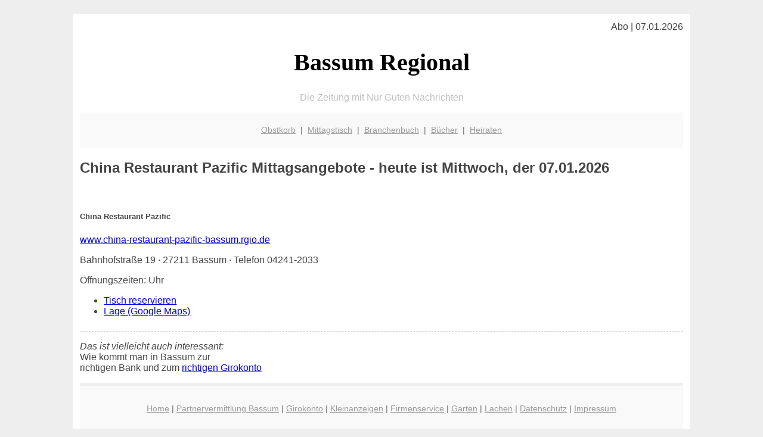

--- FILE ---
content_type: text/html; charset=UTF-8
request_url: http://bassum-regional.de/web/china-restaurant-pazific-bassum.rgio.de/
body_size: 3280
content:

<!DOCTYPE html PUBLIC "-//W3C//DTD XHTML 1.0 Transitional//EN"
   "http://www.w3.org/TR/xhtml1/DTD/xhtml1-transitional.dtd">
<html xmlns="http://www.w3.org/1999/xhtml" xml:lang="de" lang="de">
<head>

  <title>Regionales, Mittagstisch, Girokonto f&uuml;r Bassum</title>
  <meta http-equiv="Content-Type" content="text/html; charset=utf-8"/>
  <link rel="shortcut icon" href="/favicon.ico" />
  <!-- hmmm, wenn ich die google-font nicht verwende springt der speed-test von 77/100 auf 91/100 ... --> 
  <!-- die Verwendung von einem PNG bringts auf 83/100 - allerdings habe ich dann kein H1-Tag mehr ... -->
  <!--
  <link href='http://fonts.googleapis.com/css?family=Oleo+Script+Swash+Caps:400,700' rel='stylesheet' type='text/css'>    
  -->
  <meta name="description" content="Bassum: Regionale Gute Nachrichten, vom Girokonto über Restaurants und Mittagsangebote bis hin zu regionalen Produkten, Branchenbuch und etwas zum Schmunzeln" />    
  <!-- das mit der folgenden Zeile war alles was nötig ist einzubauen um 98 bei googlespeed-test mobild zu bekommen ... verrückt! -->
  <meta name="viewport" content="width=device-width, initial-scale=1" />
	<style type="text/css"><!--
    body {
        color: #444444;
        background-color: #EEEEEE;
        font-family: 'Trebuchet MS', sans-serif;
        font-size: 100%;
    }
    
    .clear { 
	clear:both; 
	display:block; 
	height:0px; 
	margin:0; 
    } /* Use this br class to clear floated columns */
    
    .step {
	width:100%; /*796px*/
	background:url(http://bilder.xregional.de/step.gif) repeat-x;
	height:3px;
	margin-left:2px;
	margin-top:4px;
	margin-bottom:4px;
    }

.post iframe {
        max-width: 100%;
}

.elastic-video {
	position: relative;
	padding-bottom: 55%;
	padding-top: 15px;
	height: 0;
	overflow: hidden;
}
.elastic-video iframe {
	position: absolute;
	top: 0;
	left: 0;
	width: 100%;
	height: 100%;
}

.logo	{margin:0; float:left;}   /* neu von TM am 26.4.15 ergänzt */
.logo h1{font-family: 'Oleo Script Swash Caps', cursive; font-size:36px; color:#b0c900; font-weight:400; float:left;}
.logo h1 span	{font-size:28px; color:#465157;}


    h1 { font-size: 2.5em;}
    h2 { font-size: 1.5em; }
    #page{
        background-color: #FFFFFF;
        width: 80%;
        margin: 24px auto;
        padding: 12px;
    }
    
@media screen and (max-width: 479px) {   /* für Smartphones! Da will ich den ganzen Raum haben!! */
  #page{
    background-color: #FFFFFF;
    width: 100%;
    padding: 3px;
  }
}    
    
    
    
    #header{
        padding: 1px ;
        text-align: center;
    }
    .header{ background-color: #415792; color: #FFFFFF; }
    #content {
        padding: 4px 0 10px 0;
    }
    #footer {
        color:#666666;
        background: #f9f9f9;
        padding: 10px 20px;
        border-top: 5px #efefef solid;
        font-size: 0.9em;
        line-height: 2;
        text-align: center;
    }
    #footer a {
        color: #999999;
    }
    #ganzoben {
        color:#666666;
        background: #f9f9f9;
        padding: 5px 10px;
        text-align: center;
        font-size: 0.9em;        
    }
    #ganzoben a {
        color: #999999;
    }
    --></style>
    
<script type="text/javascript">
  (function(i,s,o,g,r,a,m){i['GoogleAnalyticsObject']=r;i[r]=i[r]||function(){
  (i[r].q=i[r].q||[]).push(arguments)},i[r].l=1*new Date();a=s.createElement(o),
  m=s.getElementsByTagName(o)[0];a.async=1;a.src=g;m.parentNode.insertBefore(a,m)
  })(window,document,'script','//www.google-analytics.com/analytics.js','ga');

  ga('create', '', 'auto');
  ga('send', 'pageview');

</script>
</head>
<body>



 <div id="page">
 
 
 <div align="right"> Abo | 07.01.2026 </div> 


 <a href="/" style="text-decoration: none; color:black">
 <h1 style="font-family: 'Cardo', serif; text-align: center">
 Bassum Regional   <!-- 'Regensburg Regional' -->
 </h1>
 </a>

<!--
<span style="text-align:center; color:silver;" >Die Zeitung mit Nur Guten Nachrichten</span>
-->
<p style="text-align:center; color:silver;" >Die Zeitung mit Nur Guten Nachrichten</p>
<!-- normale Schrift <span style="color: red;">rote Schrift</span> normale Schrift -->
 
 
 
  <div id="ganzoben">

  <p style="line-height: 1.5;">
    
  <a href='/obstkorb'>Obstkorb</a>&nbsp; | &nbsp;<a href='/mittagstisch'>Mittagstisch</a>&nbsp; | &nbsp;<a href='/branchenbuch'>Branchenbuch</a>&nbsp; | &nbsp;<a href='/buchtipps'>Bücher</a>&nbsp; | &nbsp;<a href='/hochzeit'>Heiraten</a>  </p>  

  </div>        
 
 
 
<!-- START Redesign -->

<div class="main-containar">
              

<div class="mittagsangebote">
    <h2><b>China Restaurant Pazific</b> Mittagsangebote - heute ist Mittwoch, der 07.01.2026</h2> 

</div>


<br>
              <div class='restaurent-box'>
                <div class='restaurent'>
                  <div class='restaurent-beute'>
                    <h5>China Restaurant Pazific</h5>
                    <a href='http://www.china-restaurant-pazific-bassum.rgio.de' target='_blank' rel='nofollow'>www.china-restaurant-pazific-bassum.rgio.de</a>
                    <div class='clear'></div>
                    <p>Bahnhofstraße 19 · 27211 Bassum · Telefon 04241-2033
                    
                    <p>Öffnungszeiten:  Uhr </p>
                    <div class='arrows2'>
                      <ul>
                        <li><a href='http://www.china-restaurant-pazific-bassum.rgio.de' target='new' rel='nofollow'>Tisch reservieren</a></li>
                        <!-- <li><a href='#'> empfehlen</a></li>
                             <li><a href='#'> bewerten</a></li> -->
                        <li class='pad_last'><a href='http://maps.google.com/maps?q=Bahnhofstra%C3%9Fe%2B19%2B27211%2BBassum' target='_blank' rel='nofollow'>Lage (Google Maps)</a> </li>
                      </ul>
                      <div class='clear'></div>
                    </div>
                  </div>
                </div>
                <!--
                <div class='gasthof-bx-rght'>
                  <div class='vorbestellen-bx2'></div>
                  <div class='reachteck2 check'>
                    <input id='checkbox_' name='vitool_urls_' type='checkbox' class='checkbox' value='china-restaurant-pazific-bassum.rgio.de'/>
                    <label for='checkbox_'>Mittagserinnerung</label>
                    <p>Zu meinen Mittagsfavoriten hinzufügen.</p>
                    <div class='reachteck-img'> <a href='#'><img src='/images/clock.png' width='37' height='41' alt='img'></a></div>
                    <div class='clear'></div>
                    <div class='tool-tip-bg'>
                  	<p>Gerne erhalten Sie täglich um 7 Uhr per E-Mail aktuelle Mittagsangebote Ihrer Lieblingsrestaurants:
                       Restaurant hier anklicken und ganz unten Ihre E-Mailadresse eintragen</p>
                    </div>
                  </div>
                </div>
                -->
                <div class='clear'></div>
              </div>
              
              <div class='shadow1'></div>
<table></table>



<!-- ENDE Redesign -->


<div class="clear"></div>
<hr style="border: 0;border-top: 1px dashed #ccc;">

<p>
<i>Das ist vielleicht auch interessant:</i><br/>
Wie kommt man in Bassum zur <br/>richtigen Bank und zum <a href="/girokonto">richtigen Girokonto</a>
</p>

        
        <div id="footer">
            <p>
            <a href="/" title="Startseite">Home</a> |
            <a href="/partnervermittlung" title="Partersuche Singlebörse">Partnervermittlung Bassum</a> |
            <a href="/girokonto" title="Bankkonto Vergleich">Girokonto</a> |
            <a href="/kleinanzeigen" title="kaufen und verkaufen">Kleinanzeigen</a> |

            <a href="/firmenservice" title="Lieferung direkt ins Büro">Firmenservice</a> |
            <a href="/garten" title="Die grüne Oase zuhause">Garten</a> |
            <a href="/lachen" title="Unsere Witze - was zum Lachen">Lachen</a> |

            <a href="/datenschutz" title="Schützenswertes">Datenschutz</a> |
            <a href="/impressum" title="Adresse und Kontakt">Impressum</a>
            
            </p>
        </div>        
        
 </div>



    
</body>
</html>
